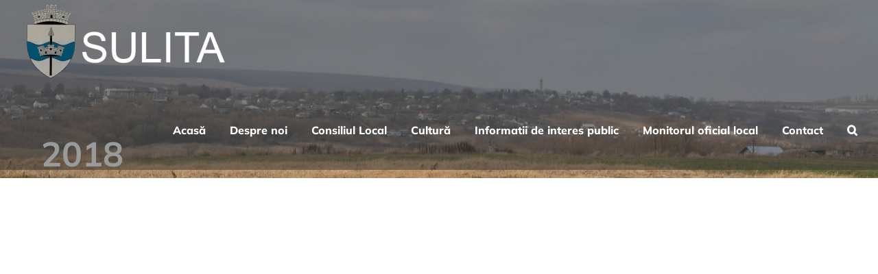

--- FILE ---
content_type: text/html; charset=UTF-8
request_url: https://primariasulita.ro/avize-de-oportunitate/2018-2/
body_size: 22700
content:
<!DOCTYPE html><html class="avada-html-layout-wide avada-html-header-position-top avada-header-color-not-opaque avada-mobile-header-color-not-opaque" lang="ro-RO" prefix="og: http://ogp.me/ns# fb: http://ogp.me/ns/fb#"><head><script data-no-optimize="1">var litespeed_docref=sessionStorage.getItem("litespeed_docref");litespeed_docref&&(Object.defineProperty(document,"referrer",{get:function(){return litespeed_docref}}),sessionStorage.removeItem("litespeed_docref"));</script> <meta http-equiv="X-UA-Compatible" content="IE=edge" /><meta http-equiv="Content-Type" content="text/html; charset=utf-8"/><meta name="viewport" content="width=device-width, initial-scale=1" /><title>2018 &#8211; Primaria Comunei Sulita</title><meta name='robots' content='max-image-preview:large' /><link rel="alternate" type="application/rss+xml" title="Primaria Comunei Sulita &raquo; Flux" href="https://primariasulita.ro/feed/" /><link rel="alternate" type="application/rss+xml" title="Primaria Comunei Sulita &raquo; Flux comentarii" href="https://primariasulita.ro/comments/feed/" /><link rel="alternate" title="oEmbed (JSON)" type="application/json+oembed" href="https://primariasulita.ro/wp-json/oembed/1.0/embed?url=https%3A%2F%2Fprimariasulita.ro%2Favize-de-oportunitate%2F2018-2%2F" /><link rel="alternate" title="oEmbed (XML)" type="text/xml+oembed" href="https://primariasulita.ro/wp-json/oembed/1.0/embed?url=https%3A%2F%2Fprimariasulita.ro%2Favize-de-oportunitate%2F2018-2%2F&#038;format=xml" /><meta property="og:title" content="2018"/><meta property="og:type" content="article"/><meta property="og:url" content="https://primariasulita.ro/avize-de-oportunitate/2018-2/"/><meta property="og:site_name" content="Primaria Comunei Sulita"/><meta property="og:description" content=""/><meta property="og:image" content="https://primariasulita.ro/wp-content/uploads/2021/10/SULITA-1-300x118.png"/><style id='wp-img-auto-sizes-contain-inline-css' type='text/css'>img:is([sizes=auto i],[sizes^="auto," i]){contain-intrinsic-size:3000px 1500px}
/*# sourceURL=wp-img-auto-sizes-contain-inline-css */</style><link data-optimized="2" rel="stylesheet" href="https://primariasulita.ro/wp-content/litespeed/css/2bf0bff5a4929f08b90616b130a27261.css?ver=ccd51" /> <script id="cookie-notice-front-js-before" type="litespeed/javascript">var cnArgs={"ajaxUrl":"https:\/\/primariasulita.ro\/wp-admin\/admin-ajax.php","nonce":"c44e40268e","hideEffect":"fade","position":"bottom","onScroll":!1,"onScrollOffset":100,"onClick":!1,"cookieName":"cookie_notice_accepted","cookieTime":2592000,"cookieTimeRejected":2592000,"globalCookie":!1,"redirection":!1,"cache":!0,"revokeCookies":!1,"revokeCookiesOpt":"automatic"}</script> <script type="litespeed/javascript" data-src="https://primariasulita.ro/wp-includes/js/jquery/jquery.min.js" id="jquery-core-js"></script> <script id="foobox-free-min-js-before" type="litespeed/javascript">var FOOBOX=window.FOOBOX={ready:!0,disableOthers:!1,o:{wordpress:{enabled:!0},countMessage:'image %index of %total',captions:{dataTitle:["captionTitle","title","elementorLightboxTitle"],dataDesc:["captionDesc","description","elementorLightboxDescription"]},rel:'',excludes:'.fbx-link,.nofoobox,.nolightbox,a[href*="pinterest.com/pin/create/button/"]',affiliate:{enabled:!1}},selectors:[".gallery",".wp-block-gallery",".wp-caption",".wp-block-image","a:has(img[class*=wp-image-])",".foobox"],pre:function($){},post:function($){},custom:function($){}}</script> <link rel="https://api.w.org/" href="https://primariasulita.ro/wp-json/" /><link rel="alternate" title="JSON" type="application/json" href="https://primariasulita.ro/wp-json/wp/v2/pages/2377" /><link rel="EditURI" type="application/rsd+xml" title="RSD" href="https://primariasulita.ro/xmlrpc.php?rsd" /><link rel="canonical" href="https://primariasulita.ro/avize-de-oportunitate/2018-2/" /><link rel='shortlink' href='https://primariasulita.ro/?p=2377' /><style type="text/css" id="css-fb-visibility">@media screen and (max-width: 640px){body:not(.fusion-builder-ui-wireframe) .fusion-no-small-visibility{display:none !important;}body:not(.fusion-builder-ui-wireframe) .sm-text-align-center{text-align:center !important;}body:not(.fusion-builder-ui-wireframe) .sm-text-align-left{text-align:left !important;}body:not(.fusion-builder-ui-wireframe) .sm-text-align-right{text-align:right !important;}body:not(.fusion-builder-ui-wireframe) .sm-mx-auto{margin-left:auto !important;margin-right:auto !important;}body:not(.fusion-builder-ui-wireframe) .sm-ml-auto{margin-left:auto !important;}body:not(.fusion-builder-ui-wireframe) .sm-mr-auto{margin-right:auto !important;}body:not(.fusion-builder-ui-wireframe) .fusion-absolute-position-small{position:absolute;top:auto;width:100%;}}@media screen and (min-width: 641px) and (max-width: 1024px){body:not(.fusion-builder-ui-wireframe) .fusion-no-medium-visibility{display:none !important;}body:not(.fusion-builder-ui-wireframe) .md-text-align-center{text-align:center !important;}body:not(.fusion-builder-ui-wireframe) .md-text-align-left{text-align:left !important;}body:not(.fusion-builder-ui-wireframe) .md-text-align-right{text-align:right !important;}body:not(.fusion-builder-ui-wireframe) .md-mx-auto{margin-left:auto !important;margin-right:auto !important;}body:not(.fusion-builder-ui-wireframe) .md-ml-auto{margin-left:auto !important;}body:not(.fusion-builder-ui-wireframe) .md-mr-auto{margin-right:auto !important;}body:not(.fusion-builder-ui-wireframe) .fusion-absolute-position-medium{position:absolute;top:auto;width:100%;}}@media screen and (min-width: 1025px){body:not(.fusion-builder-ui-wireframe) .fusion-no-large-visibility{display:none !important;}body:not(.fusion-builder-ui-wireframe) .lg-text-align-center{text-align:center !important;}body:not(.fusion-builder-ui-wireframe) .lg-text-align-left{text-align:left !important;}body:not(.fusion-builder-ui-wireframe) .lg-text-align-right{text-align:right !important;}body:not(.fusion-builder-ui-wireframe) .lg-mx-auto{margin-left:auto !important;margin-right:auto !important;}body:not(.fusion-builder-ui-wireframe) .lg-ml-auto{margin-left:auto !important;}body:not(.fusion-builder-ui-wireframe) .lg-mr-auto{margin-right:auto !important;}body:not(.fusion-builder-ui-wireframe) .fusion-absolute-position-large{position:absolute;top:auto;width:100%;}}</style><meta name="generator" content="Elementor 3.34.1; features: additional_custom_breakpoints; settings: css_print_method-external, google_font-enabled, font_display-auto"><style>.e-con.e-parent:nth-of-type(n+4):not(.e-lazyloaded):not(.e-no-lazyload),
				.e-con.e-parent:nth-of-type(n+4):not(.e-lazyloaded):not(.e-no-lazyload) * {
					background-image: none !important;
				}
				@media screen and (max-height: 1024px) {
					.e-con.e-parent:nth-of-type(n+3):not(.e-lazyloaded):not(.e-no-lazyload),
					.e-con.e-parent:nth-of-type(n+3):not(.e-lazyloaded):not(.e-no-lazyload) * {
						background-image: none !important;
					}
				}
				@media screen and (max-height: 640px) {
					.e-con.e-parent:nth-of-type(n+2):not(.e-lazyloaded):not(.e-no-lazyload),
					.e-con.e-parent:nth-of-type(n+2):not(.e-lazyloaded):not(.e-no-lazyload) * {
						background-image: none !important;
					}
				}</style><style type="text/css" id="custom-background-css">body.custom-background { background-color: #0367bf; }</style><link rel="icon" href="https://primariasulita.ro/wp-content/uploads/2021/09/Stema-2-66x66.png" sizes="32x32" /><link rel="icon" href="https://primariasulita.ro/wp-content/uploads/2021/09/Stema-2-e1632817182342.png" sizes="192x192" /><link rel="apple-touch-icon" href="https://primariasulita.ro/wp-content/uploads/2021/09/Stema-2-e1632817182342.png" /><meta name="msapplication-TileImage" content="https://primariasulita.ro/wp-content/uploads/2021/09/Stema-2-e1632817182342.png" /><style type="text/css" id="wp-custom-css">.ubermenu-icon:hover  {
    display: none;
}

.fusion-recent-posts .columns .column .fusion-flexslider {
    border-top-left-radius: 20px;
    border-top-right-radius: 20px;
}

.fusion-main-menu>ul>li {
    padding-right: 35px;
}

.fusion-page-title-wrapper {
    align-items: flex-end;
}

@media only screen and (max-width: 800px){
.fusion-body:not(.avada-has-page-title-mobile-height-auto) .fusion-page-title-row {
    align-items: flex-end;
}

	
.page .item_inn .entryfull {
    padding: 0;
}

.page-list > li > ul > li > a { font-weight: bold; }

.page-list > li > a { 
	font-size: x-large;
  font-weight: bold;
	text-decoration: underline
}

.entry>ul>li ul {
    margin: 0 0 50px 20px;
}</style> <script type="litespeed/javascript">var doc=document.documentElement;doc.setAttribute('data-useragent',navigator.userAgent)</script> <meta name="format-detection" content="telephone=no"></head><body class="wp-singular page-template-default page page-id-2377 page-child parent-pageid-1278 custom-background wp-theme-Avada cookies-not-set fusion-image-hovers fusion-pagination-sizing fusion-button_size-large fusion-button_type-flat fusion-button_span-no avada-image-rollover-circle-yes avada-image-rollover-no fusion-has-button-gradient fusion-body ltr fusion-sticky-header no-tablet-sticky-header no-mobile-sticky-header no-mobile-slidingbar no-mobile-totop avada-has-rev-slider-styles fusion-disable-outline fusion-sub-menu-fade mobile-logo-pos-left layout-wide-mode avada-has-boxed-modal-shadow-none layout-scroll-offset-full avada-has-zero-margin-offset-top fusion-top-header menu-text-align-center mobile-menu-design-flyout fusion-show-pagination-text fusion-header-layout-v1 avada-responsive avada-footer-fx-none avada-menu-highlight-style-bar fusion-search-form-classic fusion-main-menu-search-dropdown fusion-avatar-square avada-sticky-shrinkage avada-dropdown-styles avada-blog-layout-medium avada-blog-archive-layout-medium avada-header-shadow-no avada-menu-icon-position-left avada-has-megamenu-shadow avada-has-mainmenu-dropdown-divider avada-has-header-100-width avada-has-pagetitle-bg-full avada-has-main-nav-search-icon avada-has-breadcrumb-mobile-hidden avada-has-pagetitlebar-retina-bg-image avada-has-titlebar-bar_and_content avada-has-footer-widget-bg-image avada-header-border-color-full-transparent avada-has-pagination-padding avada-flyout-menu-direction-fade avada-ec-views-v1 elementor-default elementor-kit-4731" >
<a class="skip-link screen-reader-text" href="#content">Skip to content</a><div id="boxed-wrapper"><div class="fusion-sides-frame"></div><div id="wrapper" class="fusion-wrapper"><div id="home" style="position:relative;top:-1px;"></div><header class="fusion-header-wrapper"><div class="fusion-header-v1 fusion-logo-alignment fusion-logo-left fusion-sticky-menu- fusion-sticky-logo- fusion-mobile-logo-  fusion-mobile-menu-design-flyout fusion-header-has-flyout-menu"><div class="fusion-header-sticky-height"></div><div class="fusion-header"><div class="fusion-row"><div class="fusion-header-has-flyout-menu-content"><div class="fusion-logo" data-margin-top="5px" data-margin-bottom="5px" data-margin-left="0px" data-margin-right="0px">
<a class="fusion-logo-link"  href="https://primariasulita.ro/" >
<img data-lazyloaded="1" src="[data-uri]" data-src="https://primariasulita.ro/wp-content/uploads/2021/10/SULITA-1-300x118.png.webp" data-srcset="https://primariasulita.ro/wp-content/uploads/2021/10/SULITA-1-300x118.png.webp 1x, https://primariasulita.ro/wp-content/uploads/2021/10/SULITA-300x118.png.webp 2x" width="300" height="118" style="max-height:118px;height:auto;" alt="Primaria Comunei Sulita Logo" data-retina_logo_url="https://primariasulita.ro/wp-content/uploads/2021/10/SULITA-300x118.png.webp" class="fusion-standard-logo" />
</a></div><nav class="fusion-main-menu" aria-label="Main Menu"><ul id="menu-top" class="fusion-menu"><li  id="menu-item-5896"  class="menu-item menu-item-type-custom menu-item-object-custom menu-item-5896"  data-item-id="5896"><a  href="/" class="fusion-bar-highlight"><span class="menu-text">Acasă</span></a></li><li  id="menu-item-6009"  class="menu-item menu-item-type-post_type menu-item-object-page menu-item-has-children menu-item-6009 fusion-megamenu-menu "  data-item-id="6009"><a  href="https://primariasulita.ro/despre-noi/" class="fusion-bar-highlight"><span class="menu-text">Despre noi</span></a><div class="fusion-megamenu-wrapper fusion-columns-4 columns-per-row-4 columns-4 col-span-12 fusion-megamenu-fullwidth"><div class="row"><div class="fusion-megamenu-holder" style="width:1100px;" data-width="1100px"><ul class="fusion-megamenu"><li  id="menu-item-5999"  class="menu-item menu-item-type-custom menu-item-object-custom menu-item-5999 fusion-megamenu-submenu fusion-megamenu-submenu-notitle fusion-megamenu-columns-4 col-lg-3 col-md-3 col-sm-3" ><div class="fusion-megamenu-widgets-container second-level-widget"><div id="media_image-12" class="widget widget_media_image" style="border-style: solid;border-color:transparent;border-width:0px;"><div class="heading"><h4 class="widget-title">Legislatie</h4></div><a href="/despre-noi/legislatie/"><img data-lazyloaded="1" src="[data-uri]" width="206" height="137" data-src="https://primariasulita.ro/wp-content/uploads/LEGISLATIEb.jpg.webp" class="image wp-image-6004  attachment-full size-full" alt="" style="max-width: 100%; height: auto;" decoding="async" data-srcset="https://primariasulita.ro/wp-content/uploads/LEGISLATIEb-200x133.jpg.webp 200w, https://primariasulita.ro/wp-content/uploads/LEGISLATIEb.jpg.webp 206w" data-sizes="(max-width: 206px) 100vw, 206px" /></a></div><div id="media_image-13" class="widget widget_media_image" style="border-style: solid;border-color:transparent;border-width:0px;"><div class="heading"><h4 class="widget-title">Conducerea</h4></div><a href="/despre-noi/conducerea/"><img data-lazyloaded="1" src="[data-uri]" fetchpriority="high" width="300" height="200" data-src="https://primariasulita.ro/wp-content/uploads/2021/11/SOR_2152-300x200.jpg.webp" class="image wp-image-7291  attachment-medium size-medium" alt="" style="max-width: 100%; height: auto;" decoding="async" data-srcset="https://primariasulita.ro/wp-content/uploads/2021/11/SOR_2152-200x133.jpg.webp 200w, https://primariasulita.ro/wp-content/uploads/2021/11/SOR_2152-300x200.jpg.webp 300w, https://primariasulita.ro/wp-content/uploads/2021/11/SOR_2152-400x267.jpg.webp 400w, https://primariasulita.ro/wp-content/uploads/2021/11/SOR_2152-600x400.jpg.webp 600w, https://primariasulita.ro/wp-content/uploads/2021/11/SOR_2152-800x533.jpg.webp 800w, https://primariasulita.ro/wp-content/uploads/2021/11/SOR_2152-1024x683.jpg.webp 1024w, https://primariasulita.ro/wp-content/uploads/2021/11/SOR_2152-1200x800.jpg.webp 1200w, https://primariasulita.ro/wp-content/uploads/2021/11/SOR_2152-1536x1024.jpg.webp 1536w" data-sizes="(max-width: 300px) 100vw, 300px" /></a></div></div></li><li  id="menu-item-6000"  class="menu-item menu-item-type-custom menu-item-object-custom menu-item-6000 fusion-megamenu-submenu fusion-megamenu-submenu-notitle fusion-megamenu-columns-4 col-lg-3 col-md-3 col-sm-3" ><div class="fusion-megamenu-widgets-container second-level-widget"><div id="media_image-14" class="widget widget_media_image" style="border-style: solid;border-color:transparent;border-width:0px;"><div class="heading"><h4 class="widget-title">Compartimente</h4></div><a href="/despre-noi/compartimente/"><img data-lazyloaded="1" src="[data-uri]" loading="lazy" width="2560" height="1707" data-src="https://primariasulita.ro/wp-content/uploads/2021/11/SOR_2151-scaled.jpg.webp" class="image wp-image-7288  attachment-full size-full" alt="" style="max-width: 100%; height: auto;" decoding="async" data-srcset="https://primariasulita.ro/wp-content/uploads/2021/11/SOR_2151-200x133.jpg.webp 200w, https://primariasulita.ro/wp-content/uploads/2021/11/SOR_2151-300x200.jpg.webp 300w, https://primariasulita.ro/wp-content/uploads/2021/11/SOR_2151-400x267.jpg.webp 400w, https://primariasulita.ro/wp-content/uploads/2021/11/SOR_2151-600x400.jpg.webp 600w, https://primariasulita.ro/wp-content/uploads/2021/11/SOR_2151-800x533.jpg.webp 800w, https://primariasulita.ro/wp-content/uploads/2021/11/SOR_2151-1024x683.jpg.webp 1024w, https://primariasulita.ro/wp-content/uploads/2021/11/SOR_2151-1200x800.jpg.webp 1200w, https://primariasulita.ro/wp-content/uploads/2021/11/SOR_2151-1536x1024.jpg.webp 1536w, https://primariasulita.ro/wp-content/uploads/2021/11/SOR_2151-scaled.jpg.webp 2560w" data-sizes="(max-width: 2560px) 100vw, 2560px" /></a></div><div id="media_image-15" class="widget widget_media_image" style="border-style: solid;border-color:transparent;border-width:0px;"><div class="heading"><h4 class="widget-title">Organizare</h4></div><a href="/despre-noi/organizare/"><img data-lazyloaded="1" src="[data-uri]" loading="lazy" width="206" height="137" data-src="https://primariasulita.ro/wp-content/uploads/organizare-b.png.webp" class="image wp-image-6006  attachment-full size-full" alt="" style="max-width: 100%; height: auto;" decoding="async" data-srcset="https://primariasulita.ro/wp-content/uploads/organizare-b-200x133.png.webp 200w, https://primariasulita.ro/wp-content/uploads/organizare-b.png.webp 206w" data-sizes="(max-width: 206px) 100vw, 206px" /></a></div></div></li><li  id="menu-item-6001"  class="menu-item menu-item-type-custom menu-item-object-custom menu-item-6001 fusion-megamenu-submenu fusion-megamenu-submenu-notitle fusion-megamenu-columns-4 col-lg-3 col-md-3 col-sm-3" ><div class="fusion-megamenu-widgets-container second-level-widget"><div id="media_image-16" class="widget widget_media_image" style="border-style: solid;border-color:transparent;border-width:0px;"><div class="heading"><h4 class="widget-title">Programe si strategii</h4></div><a href="/despre-noi/programe-si-strategii/"><img data-lazyloaded="1" src="[data-uri]" loading="lazy" width="206" height="137" data-src="https://primariasulita.ro/wp-content/uploads/strategii-b.gif" class="image wp-image-6007  attachment-full size-full" alt="" style="max-width: 100%; height: auto;" decoding="async" /></a></div><div id="media_image-17" class="widget widget_media_image" style="border-style: solid;border-color:transparent;border-width:0px;"><div class="heading"><h4 class="widget-title">Rapoarte si studii</h4></div><a href="/despre-noi/rapoarte-si-studii/"><img data-lazyloaded="1" src="[data-uri]" loading="lazy" width="206" height="137" data-src="https://primariasulita.ro/wp-content/uploads/rapoarte-b.jpg.webp" class="image wp-image-6008  attachment-full size-full" alt="" style="max-width: 100%; height: auto;" decoding="async" data-srcset="https://primariasulita.ro/wp-content/uploads/rapoarte-b-200x133.jpg.webp 200w, https://primariasulita.ro/wp-content/uploads/rapoarte-b.jpg.webp 206w" data-sizes="(max-width: 206px) 100vw, 206px" /></a></div></div></li><li  id="menu-item-6002"  class="menu-item menu-item-type-custom menu-item-object-custom menu-item-6002 fusion-megamenu-submenu fusion-megamenu-submenu-notitle fusion-megamenu-columns-4 col-lg-3 col-md-3 col-sm-3"  style="background-image: url(http://primariasulita.ro/wp-content/uploads/2021/11/SOR_2094-scaled-e1636106577406.jpg.webp);"></li></ul></div><div style="clear:both;"></div></div></div></li><li  id="menu-item-5834"  class="menu-item menu-item-type-post_type menu-item-object-page menu-item-has-children menu-item-5834 fusion-megamenu-menu "  data-item-id="5834"><a  href="https://primariasulita.ro/consiliul-local/" class="fusion-bar-highlight"><span class="menu-text">Consiliul Local</span></a><div class="fusion-megamenu-wrapper fusion-columns-3 columns-per-row-3 columns-3 col-span-12 fusion-megamenu-fullwidth"><div class="row"><div class="fusion-megamenu-holder" style="width:1100px;" data-width="1100px"><ul class="fusion-megamenu"><li  id="menu-item-5960"  class="menu-item menu-item-type-custom menu-item-object-custom menu-item-has-children menu-item-5960 fusion-megamenu-submenu fusion-megamenu-columns-3 col-lg-4 col-md-4 col-sm-4" ><div class='fusion-megamenu-title'><span><span class="fusion-megamenu-icon"><i class="glyphicon fa-address-book fas" aria-hidden="true"></i></span>Consiliul local<span class="fusion-menu-highlight-label" style="color:#e91e63;">*</span></span></div><ul class="sub-menu"><li  id="menu-item-5836"  class="menu-item menu-item-type-post_type menu-item-object-page menu-item-5836" ><a  href="https://primariasulita.ro/consiliul-local/hotarari/" class="fusion-bar-highlight fusion-has-highlight-label"><span><span class="fusion-megamenu-bullet"></span>Hotărâri<span class="fusion-menu-highlight-label" style="color:#e91e63;">*</span></span></a></li><li  id="menu-item-5876"  class="menu-item menu-item-type-post_type menu-item-object-page menu-item-5876" ><a  href="https://primariasulita.ro/consiliul-local/convocator-sedinte-comisii-de-specialitate/" class="fusion-bar-highlight"><span><span class="fusion-megamenu-bullet"></span>Convocator sedinte Comisii de specialitate</span></a></li><li  id="menu-item-5875"  class="menu-item menu-item-type-post_type menu-item-object-page menu-item-5875" ><a  href="https://primariasulita.ro/consiliul-local/convocator-ale-sedintelor-consiliului-local/" class="fusion-bar-highlight"><span><span class="fusion-megamenu-bullet"></span>CONVOCATOR ALE SEDINTELOR CONSILIULUI LOCAL</span></a></li><li  id="menu-item-5874"  class="menu-item menu-item-type-post_type menu-item-object-page menu-item-5874" ><a  href="https://primariasulita.ro/consiliul-local/dosar-sedinte-proiecte-de-hotarari-ale-consiliului-local/" class="fusion-bar-highlight"><span><span class="fusion-megamenu-bullet"></span>DOSAR SEDINTE – PROIECTE DE HOTARARI ALE CONSILIULUI LOCAL</span></a></li><li  id="menu-item-5873"  class="menu-item menu-item-type-post_type menu-item-object-page menu-item-5873" ><a  href="https://primariasulita.ro/consiliul-local/proces-verbal-sedinte-consiliul-local/" class="fusion-bar-highlight"><span><span class="fusion-megamenu-bullet"></span>Proces Verbal sedinte Consiliul Local</span></a></li><li  id="menu-item-5880"  class="menu-item menu-item-type-post_type menu-item-object-page menu-item-5880" ><a  href="https://primariasulita.ro/consiliul-local/inregistrari-video-sedinte-consiliul-local/" class="fusion-bar-highlight"><span><span class="fusion-megamenu-bullet"></span>Inregistrari video sedinte Consiliul Local</span></a></li><li  id="menu-item-5899"  class="menu-item menu-item-type-post_type menu-item-object-page menu-item-5899" ><a  href="https://primariasulita.ro/consiliul-local/minuta-sedintelor-consiliului-local/" class="fusion-bar-highlight"><span><span class="fusion-megamenu-bullet"></span>Minuta sedintelor Consiliului Local</span></a></li><li  id="menu-item-5912"  class="menu-item menu-item-type-post_type menu-item-object-page menu-item-5912" ><a  href="https://primariasulita.ro/consiliul-local/proiecte-de-hotarari-supuse-dezbaterii-publice/" class="fusion-bar-highlight"><span><span class="fusion-megamenu-bullet"></span>PROIECTE DE HOTARARI SUPUSE DEZBATERII PUBLICE</span></a></li><li  id="menu-item-5955"  class="menu-item menu-item-type-post_type menu-item-object-page menu-item-5955" ><a  href="https://primariasulita.ro/consiliul-local/declaratii-de-avere-si-interese/" class="fusion-bar-highlight"><span><span class="fusion-megamenu-bullet"></span>Declaratii de avere si interese</span></a></li></ul></li><li  id="menu-item-5961"  class="menu-item menu-item-type-custom menu-item-object-custom menu-item-5961 fusion-megamenu-submenu fusion-megamenu-submenu-notitle fusion-megamenu-columns-3 col-lg-4 col-md-4 col-sm-4" ><div class="fusion-megamenu-widgets-container second-level-widget"><div id="media_image-4" class="widget widget_media_image" style="border-style: solid;border-color:transparent;border-width:0px;"><a href="https://primariasulita.ro/consiliul-local/componenta-consiliu-local/"><img data-lazyloaded="1" src="[data-uri]" loading="lazy" width="300" height="225" data-src="https://primariasulita.ro/wp-content/uploads/2021/11/WhatsApp-Image-2021-11-09-at-15.50.08-300x225.jpeg.webp" class="image wp-image-7631  attachment-medium size-medium" alt="" style="max-width: 100%; height: auto;" decoding="async" data-srcset="https://primariasulita.ro/wp-content/uploads/2021/11/WhatsApp-Image-2021-11-09-at-15.50.08-200x150.jpeg.webp 200w, https://primariasulita.ro/wp-content/uploads/2021/11/WhatsApp-Image-2021-11-09-at-15.50.08-300x225.jpeg.webp 300w, https://primariasulita.ro/wp-content/uploads/2021/11/WhatsApp-Image-2021-11-09-at-15.50.08-400x300.jpeg.webp 400w, https://primariasulita.ro/wp-content/uploads/2021/11/WhatsApp-Image-2021-11-09-at-15.50.08-600x450.jpeg.webp 600w, https://primariasulita.ro/wp-content/uploads/2021/11/WhatsApp-Image-2021-11-09-at-15.50.08-800x600.jpeg.webp 800w, https://primariasulita.ro/wp-content/uploads/2021/11/WhatsApp-Image-2021-11-09-at-15.50.08-1024x768.jpeg.webp 1024w, https://primariasulita.ro/wp-content/uploads/2021/11/WhatsApp-Image-2021-11-09-at-15.50.08-1200x900.jpeg.webp 1200w, https://primariasulita.ro/wp-content/uploads/2021/11/WhatsApp-Image-2021-11-09-at-15.50.08-1536x1152.jpeg.webp 1536w" data-sizes="(max-width: 300px) 100vw, 300px" /></a></div><div id="text-9" class="widget widget_text" style="border-style: solid;border-color:transparent;border-width:0px;"><div class="textwidget"><p><center>Componența consiliului local</center></p></div></div><div id="media_image-5" class="widget widget_media_image" style="border-style: solid;border-color:transparent;border-width:0px;"><a href="/consiliul-local/rapoarte-de-activitate/"><img data-lazyloaded="1" src="[data-uri]" loading="lazy" width="2560" height="1707" data-src="https://primariasulita.ro/wp-content/uploads/2021/11/SOR_2114-scaled.jpg.webp" class="image wp-image-7287  attachment-full size-full" alt="" style="max-width: 100%; height: auto;" decoding="async" data-srcset="https://primariasulita.ro/wp-content/uploads/2021/11/SOR_2114-200x133.jpg.webp 200w, https://primariasulita.ro/wp-content/uploads/2021/11/SOR_2114-300x200.jpg.webp 300w, https://primariasulita.ro/wp-content/uploads/2021/11/SOR_2114-400x267.jpg.webp 400w, https://primariasulita.ro/wp-content/uploads/2021/11/SOR_2114-600x400.jpg.webp 600w, https://primariasulita.ro/wp-content/uploads/2021/11/SOR_2114-800x533.jpg.webp 800w, https://primariasulita.ro/wp-content/uploads/2021/11/SOR_2114-1024x683.jpg.webp 1024w, https://primariasulita.ro/wp-content/uploads/2021/11/SOR_2114-1200x800.jpg.webp 1200w, https://primariasulita.ro/wp-content/uploads/2021/11/SOR_2114-1536x1024.jpg.webp 1536w, https://primariasulita.ro/wp-content/uploads/2021/11/SOR_2114-scaled.jpg.webp 2560w" data-sizes="(max-width: 2560px) 100vw, 2560px" /></a></div><div id="text-10" class="widget widget_text" style="border-style: solid;border-color:transparent;border-width:0px;"><div class="textwidget"><p><center>Rapoarte de activitate</center></p></div></div></div></li><li  id="menu-item-5962"  class="menu-item menu-item-type-custom menu-item-object-custom menu-item-5962 fusion-megamenu-submenu fusion-megamenu-submenu-notitle fusion-megamenu-columns-3 col-lg-4 col-md-4 col-sm-4"  style="background-image: url(http://primariasulita.ro/wp-content/uploads/2021/11/juramant_primar.jpeg.webp);"></li></ul></div><div style="clear:both;"></div></div></div></li><li  id="menu-item-5837"  class="menu-item menu-item-type-post_type menu-item-object-page menu-item-has-children menu-item-5837 fusion-megamenu-menu "  data-item-id="5837"><a  href="https://primariasulita.ro/cultura/" class="fusion-bar-highlight"><span class="menu-text">Cultură</span></a><div class="fusion-megamenu-wrapper fusion-columns-4 columns-per-row-4 columns-4 col-span-12 fusion-megamenu-fullwidth"><div class="row"><div class="fusion-megamenu-holder" style="width:1100px;" data-width="1100px"><ul class="fusion-megamenu"><li  id="menu-item-5966"  class="menu-item menu-item-type-custom menu-item-object-custom menu-item-5966 fusion-megamenu-submenu fusion-megamenu-submenu-notitle fusion-megamenu-columns-4 col-lg-3 col-md-3 col-sm-3" ><div class="fusion-megamenu-widgets-container second-level-widget"><div id="media_image-6" class="widget widget_media_image" style="border-style: solid;border-color:transparent;border-width:0px;"><div class="heading"><h4 class="widget-title">Agenda culturala</h4></div><a href="/cultura/agenda-culturala/"><img data-lazyloaded="1" src="[data-uri]" loading="lazy" width="600" height="400" data-src="https://primariasulita.ro/wp-content/uploads/2021/11/scoala-gimnaziala-nr-1-sulita-foto-e1636380329681-600x400.jpg.webp" class="image wp-image-7324  attachment-fusion-600 size-fusion-600" alt="" style="max-width: 100%; height: auto;" title="Agenda culturala" decoding="async" data-srcset="https://primariasulita.ro/wp-content/uploads/2021/11/scoala-gimnaziala-nr-1-sulita-foto-e1636380329681-200x133.jpg.webp 200w, https://primariasulita.ro/wp-content/uploads/2021/11/scoala-gimnaziala-nr-1-sulita-foto-e1636380329681-300x200.jpg.webp 300w, https://primariasulita.ro/wp-content/uploads/2021/11/scoala-gimnaziala-nr-1-sulita-foto-e1636380329681-400x267.jpg.webp 400w, https://primariasulita.ro/wp-content/uploads/2021/11/scoala-gimnaziala-nr-1-sulita-foto-e1636380329681-600x400.jpg.webp 600w, https://primariasulita.ro/wp-content/uploads/2021/11/scoala-gimnaziala-nr-1-sulita-foto-e1636380329681.jpg.webp 800w" data-sizes="(max-width: 600px) 100vw, 600px" /></a></div><div id="media_image-7" class="widget widget_media_image" style="border-style: solid;border-color:transparent;border-width:0px;"><div class="heading"><h4 class="widget-title">Agenda sportiva</h4></div><a href="/cultura/agenda-sportiva/"><img data-lazyloaded="1" src="[data-uri]" loading="lazy" width="600" height="375" data-src="https://primariasulita.ro/wp-content/uploads/2021/11/sport.jpg" class="image wp-image-7334  attachment-full size-full" alt="" style="max-width: 100%; height: auto;" decoding="async" data-srcset="https://primariasulita.ro/wp-content/uploads/2021/11/sport-200x125.jpg 200w, https://primariasulita.ro/wp-content/uploads/2021/11/sport-300x188.jpg 300w, https://primariasulita.ro/wp-content/uploads/2021/11/sport-400x250.jpg 400w, https://primariasulita.ro/wp-content/uploads/2021/11/sport.jpg 600w" data-sizes="(max-width: 600px) 100vw, 600px" /></a></div></div></li><li  id="menu-item-5967"  class="menu-item menu-item-type-custom menu-item-object-custom menu-item-5967 fusion-megamenu-submenu fusion-megamenu-submenu-notitle fusion-megamenu-columns-4 col-lg-3 col-md-3 col-sm-3" ><div class="fusion-megamenu-widgets-container second-level-widget"><div id="media_image-8" class="widget widget_media_image" style="border-style: solid;border-color:transparent;border-width:0px;"><div class="heading"><h4 class="widget-title">Educatie</h4></div><a href="/cultura/educatie/"><img data-lazyloaded="1" src="[data-uri]" loading="lazy" width="600" height="400" data-src="https://primariasulita.ro/wp-content/uploads/2021/11/SOR_2087-600x400.jpg" class="image wp-image-7289  attachment-fusion-600 size-fusion-600" alt="" style="max-width: 100%; height: auto;" title="Educatie" decoding="async" data-srcset="https://primariasulita.ro/wp-content/uploads/2021/11/SOR_2087-200x133.jpg 200w, https://primariasulita.ro/wp-content/uploads/2021/11/SOR_2087-300x200.jpg 300w, https://primariasulita.ro/wp-content/uploads/2021/11/SOR_2087-400x267.jpg 400w, https://primariasulita.ro/wp-content/uploads/2021/11/SOR_2087-scaled-e1636376515847.jpg 600w, https://primariasulita.ro/wp-content/uploads/2021/11/SOR_2087-800x533.jpg 800w, https://primariasulita.ro/wp-content/uploads/2021/11/SOR_2087-1024x683.jpg 1024w, https://primariasulita.ro/wp-content/uploads/2021/11/SOR_2087-1200x800.jpg.webp 1200w, https://primariasulita.ro/wp-content/uploads/2021/11/SOR_2087-1536x1024.jpg.webp 1536w" data-sizes="(max-width: 600px) 100vw, 600px" /></a></div><div id="media_image-9" class="widget widget_media_image" style="border-style: solid;border-color:transparent;border-width:0px;"><div class="heading"><h4 class="widget-title">Turism</h4></div><a href="/cultura/turism/"><img data-lazyloaded="1" src="[data-uri]" loading="lazy" width="600" height="375" data-src="https://primariasulita.ro/wp-content/uploads/2021/11/iaz-sulita-e1636395957983.jpg.webp" class="image wp-image-7328  attachment-full size-full" alt="" style="max-width: 100%; height: auto;" title="Turism" decoding="async" /></a></div></div></li><li  id="menu-item-5968"  class="menu-item menu-item-type-custom menu-item-object-custom menu-item-5968 fusion-megamenu-submenu fusion-megamenu-submenu-notitle fusion-megamenu-columns-4 col-lg-3 col-md-3 col-sm-3" ><div class="fusion-megamenu-widgets-container second-level-widget"><div id="media_image-10" class="widget widget_media_image" style="border-style: solid;border-color:transparent;border-width:0px;"><div class="heading"><h4 class="widget-title">Scurt istoric</h4></div><a href="/cultura/scurt-istoric/"><img data-lazyloaded="1" src="[data-uri]" loading="lazy" width="521" height="347" data-src="https://primariasulita.ro/wp-content/uploads/2021/11/002-e1636396830487.jpg" class="image wp-image-7329  attachment-597x347 size-597x347" alt="" style="max-width: 100%; height: auto;" title="Scurt istoric" decoding="async" /></a></div><div id="media_image-11" class="widget widget_media_image" style="border-style: solid;border-color:transparent;border-width:0px;"><div class="heading"><h4 class="widget-title">Multimedia</h4></div><a href="/cultura/multimedia/"><img data-lazyloaded="1" src="[data-uri]" loading="lazy" width="600" height="375" data-src="https://primariasulita.ro/wp-content/uploads/2021/11/multimedia.jpg.webp" class="image wp-image-7335  attachment-full size-full" alt="" style="max-width: 100%; height: auto;" title="Multimedia" decoding="async" data-srcset="https://primariasulita.ro/wp-content/uploads/2021/11/multimedia-200x125.jpg 200w, https://primariasulita.ro/wp-content/uploads/2021/11/multimedia-300x188.jpg.webp 300w, https://primariasulita.ro/wp-content/uploads/2021/11/multimedia-400x250.jpg.webp 400w, https://primariasulita.ro/wp-content/uploads/2021/11/multimedia.jpg.webp 600w" data-sizes="(max-width: 600px) 100vw, 600px" /></a></div></div></li><li  id="menu-item-5969"  class="menu-item menu-item-type-custom menu-item-object-custom menu-item-5969 fusion-megamenu-submenu fusion-megamenu-submenu-notitle fusion-megamenu-columns-4 col-lg-3 col-md-3 col-sm-3"  style="background-image: url(http://primariasulita.ro/wp-content/uploads/2021/11/SOR_2090-scaled-e1636105500941.jpg.webp);"></li></ul></div><div style="clear:both;"></div></div></div></li><li  id="menu-item-5863"  class="menu-item menu-item-type-post_type menu-item-object-page menu-item-has-children menu-item-5863 fusion-megamenu-menu "  data-item-id="5863"><a  href="https://primariasulita.ro/informatii-de-interes-public/" class="fusion-bar-highlight"><span class="menu-text">Informatii de interes public</span></a><div class="fusion-megamenu-wrapper fusion-columns-4 columns-per-row-4 columns-4 col-span-12 fusion-megamenu-fullwidth"><div class="row"><div class="fusion-megamenu-holder" style="width:1100px;" data-width="1100px"><ul class="fusion-megamenu"><li  id="menu-item-6014"  class="menu-item menu-item-type-custom menu-item-object-custom menu-item-6014 fusion-megamenu-submenu fusion-megamenu-submenu-notitle fusion-megamenu-columns-4 col-lg-3 col-md-3 col-sm-3" ><div class="fusion-megamenu-widgets-container second-level-widget"><div id="media_image-18" class="widget widget_media_image" style="border-style: solid;border-color:transparent;border-width:0px;"><div class="heading"><h4 class="widget-title">Anunturi generale</h4></div><a href="/informatii-de-interes-public/anunturi-generale/"><img data-lazyloaded="1" src="[data-uri]" loading="lazy" width="300" height="200" data-src="https://primariasulita.ro/wp-content/uploads/2021/11/SOR_2027-300x200.jpg" class="image wp-image-7290  attachment-medium size-medium" alt="" style="max-width: 100%; height: auto;" decoding="async" data-srcset="https://primariasulita.ro/wp-content/uploads/2021/11/SOR_2027-200x133.jpg 200w, https://primariasulita.ro/wp-content/uploads/2021/11/SOR_2027-300x200.jpg 300w, https://primariasulita.ro/wp-content/uploads/2021/11/SOR_2027-400x267.jpg 400w, https://primariasulita.ro/wp-content/uploads/2021/11/SOR_2027-600x400.jpg 600w, https://primariasulita.ro/wp-content/uploads/2021/11/SOR_2027-800x533.jpg 800w, https://primariasulita.ro/wp-content/uploads/2021/11/SOR_2027-1024x683.jpg 1024w, https://primariasulita.ro/wp-content/uploads/2021/11/SOR_2027-1200x800.jpg 1200w, https://primariasulita.ro/wp-content/uploads/2021/11/SOR_2027-1536x1024.jpg 1536w" data-sizes="(max-width: 300px) 100vw, 300px" /></a></div><div id="media_image-20" class="widget widget_media_image" style="border-style: solid;border-color:transparent;border-width:0px;"><div class="heading"><h4 class="widget-title">Declaratii Avere iInterese</h4></div><a href="/informatii-de-interes-public/declaratii-de-avere/"><img data-lazyloaded="1" src="[data-uri]" loading="lazy" width="300" height="84" data-src="https://primariasulita.ro/wp-content/uploads/Declaratii-b.jpg.webp" class="image wp-image-6017  attachment-full size-full" alt="" style="max-width: 100%; height: auto;" title="Declaratii Avere iInterese" decoding="async" data-srcset="https://primariasulita.ro/wp-content/uploads/Declaratii-b-200x56.jpg.webp 200w, https://primariasulita.ro/wp-content/uploads/Declaratii-b.jpg.webp 300w" data-sizes="(max-width: 300px) 100vw, 300px" /></a></div></div></li><li  id="menu-item-6013"  class="menu-item menu-item-type-custom menu-item-object-custom menu-item-has-children menu-item-6013 fusion-megamenu-submenu fusion-megamenu-columns-4 col-lg-3 col-md-3 col-sm-3" ><div class='fusion-megamenu-title'><span>INFO</span></div><ul class="sub-menu"><li  id="menu-item-5928"  class="menu-item menu-item-type-post_type menu-item-object-page menu-item-5928" ><a  href="https://primariasulita.ro/informatii-de-interes-public/solicitare-informatii-legislatie/" class="fusion-bar-highlight"><span><span class="fusion-megamenu-bullet"></span>Solicitare informatii. Legislatie</span></a></li><li  id="menu-item-5934"  class="menu-item menu-item-type-post_type menu-item-object-page menu-item-5934" ><a  href="https://primariasulita.ro/informatii-de-interes-public/buletin-informativ-legea-544-2001/" class="fusion-bar-highlight"><span><span class="fusion-megamenu-bullet"></span>Buletin informativ (Legea 544/2001)</span></a></li><li  id="menu-item-5939"  class="menu-item menu-item-type-post_type menu-item-object-page menu-item-5939" ><a  href="https://primariasulita.ro/informatii-de-interes-public/buget-din-toate-sursele-de-venituri/" class="fusion-bar-highlight"><span><span class="fusion-megamenu-bullet"></span>Buget din toate sursele de venituri</span></a></li><li  id="menu-item-5943"  class="menu-item menu-item-type-post_type menu-item-object-page menu-item-5943" ><a  href="https://primariasulita.ro/informatii-de-interes-public/achizitii-publice/" class="fusion-bar-highlight"><span><span class="fusion-megamenu-bullet"></span>Achizitii publice</span></a></li><li  id="menu-item-5944"  class="menu-item menu-item-type-post_type menu-item-object-page menu-item-5944" ><a  href="https://primariasulita.ro/informatii-de-interes-public/formulare-tip/" class="fusion-bar-highlight"><span><span class="fusion-megamenu-bullet"></span>Formulare tip</span></a></li><li  id="menu-item-5890"  class="menu-item menu-item-type-post_type menu-item-object-page menu-item-5890" ><a  href="https://primariasulita.ro/informatii-de-interes-public/cereri-lemne-de-foc/" class="fusion-bar-highlight"><span><span class="fusion-megamenu-bullet"></span>Cereri lemne de foc</span></a></li><li  id="menu-item-5897"  class="menu-item menu-item-type-post_type menu-item-object-page menu-item-5897" ><a  href="https://primariasulita.ro/informatii-de-interes-public/comunicare-acte-administrative-fiscal-emise/" class="fusion-bar-highlight"><span><span class="fusion-megamenu-bullet"></span>Comunicare acte administrative fiscal emise</span></a></li><li  id="menu-item-5911"  class="menu-item menu-item-type-post_type menu-item-object-page menu-item-5911" ><a  href="https://primariasulita.ro/informatii-de-interes-public/asociatii-de-propietari/" class="fusion-bar-highlight"><span><span class="fusion-megamenu-bullet"></span>Asociatii de proprietari</span></a></li><li  id="menu-item-5909"  class="menu-item menu-item-type-post_type menu-item-object-page menu-item-5909" ><a  href="https://primariasulita.ro/despre-noi/management-anti-mita/" class="fusion-bar-highlight"><span><span class="fusion-megamenu-bullet"></span>Management Anti-Mita</span></a></li><li  id="menu-item-7845"  class="menu-item menu-item-type-post_type menu-item-object-page menu-item-7845" ><a  href="https://primariasulita.ro/informatii-de-interes-public/raport-de-evaluare-a-implementarii-legii-nr-52-2003/" class="fusion-bar-highlight"><span><span class="fusion-megamenu-bullet"></span>Transparența decizională</span></a></li><li  id="menu-item-7894"  class="menu-item menu-item-type-post_type menu-item-object-page menu-item-7894" ><a  href="https://primariasulita.ro/informatii-de-interes-public/rapoarte-anuale-ale-incidentelor-de-integritate/" class="fusion-bar-highlight"><span><span class="fusion-megamenu-bullet"></span>Rapoarte anuale ale incidentelor de integritate</span></a></li></ul></li><li  id="menu-item-6015"  class="menu-item menu-item-type-custom menu-item-object-custom menu-item-6015 fusion-megamenu-submenu fusion-megamenu-submenu-notitle fusion-megamenu-columns-4 col-lg-3 col-md-3 col-sm-3"  style="background-image: url(http://primariasulita.ro/wp-content/uploads/2021/11/SOR_2054-scaled-e1636106175131.jpg.webp);"></li><li  id="menu-item-8034"  class="menu-item menu-item-type-post_type menu-item-object-page menu-item-8034 fusion-megamenu-submenu fusion-megamenu-columns-4 col-lg-3 col-md-3 col-sm-3" ><div class='fusion-megamenu-title'><a href="https://primariasulita.ro/protectia-mediului-colectare-dee/">Protecția mediului &#8211; colectare DEE</a></div></li></ul></div><div style="clear:both;"></div></div></div></li><li  id="menu-item-5916"  class="menu-item menu-item-type-post_type menu-item-object-page menu-item-5916"  data-item-id="5916"><a  href="https://primariasulita.ro/monitorul-oficial-local/" class="fusion-bar-highlight"><span class="menu-text">Monitorul oficial local</span></a></li><li  id="menu-item-6155"  class="menu-item menu-item-type-post_type menu-item-object-page menu-item-6155"  data-item-id="6155"><a  href="https://primariasulita.ro/contact/" class="fusion-bar-highlight"><span class="menu-text">Contact</span></a></li><li class="fusion-custom-menu-item fusion-main-menu-search"><a class="fusion-main-menu-icon fusion-bar-highlight" href="#" aria-label="Cauta" data-title="Cauta" title="Cauta" role="button" aria-expanded="false"></a><div class="fusion-custom-menu-item-contents"><form role="search" class="searchform fusion-search-form  fusion-search-form-classic" method="get" action="https://primariasulita.ro/"><div class="fusion-search-form-content"><div class="fusion-search-field search-field">
<label><span class="screen-reader-text">Cautare...</span>
<input type="search" value="" name="s" class="s" placeholder="Cautare..." required aria-required="true" aria-label="Cautare..."/>
</label></div><div class="fusion-search-button search-button">
<input type="submit" class="fusion-search-submit searchsubmit" aria-label="Cauta" value="&#xf002;" /></div></div></form></div></li></ul></nav><div class="fusion-flyout-menu-icons fusion-flyout-mobile-menu-icons">
<a class="fusion-flyout-menu-toggle" aria-hidden="true" aria-label="Toggle Menu" href="#"><div class="fusion-toggle-icon-line"></div><div class="fusion-toggle-icon-line"></div><div class="fusion-toggle-icon-line"></div>
</a></div><div class="fusion-flyout-menu-bg"></div><nav class="fusion-mobile-nav-holder fusion-flyout-menu fusion-flyout-mobile-menu" aria-label="Main Menu Mobile"></nav></div></div></div></div><div class="fusion-clearfix"></div></header><div id="sliders-container"></div><div class="avada-page-titlebar-wrapper" role="banner"><div class="fusion-page-title-bar fusion-page-title-bar-breadcrumbs fusion-page-title-bar-left"><div class="fusion-page-title-row"><div class="fusion-page-title-wrapper"><div class="fusion-page-title-captions"><h1 class="entry-title">2018</h1></div></div></div></div></div><main id="main" class="clearfix "><div class="fusion-row" style=""><section id="content" style="width: 100%;"><div id="post-2377" class="post-2377 page type-page status-publish hentry">
<span class="entry-title rich-snippet-hidden">2018</span><span class="vcard rich-snippet-hidden"><span class="fn"><a href="https://primariasulita.ro/author/unrbn/" title="Articole de marius mihai" rel="author">marius mihai</a></span></span><span class="updated rich-snippet-hidden">2019-02-27T14:51:17-02:00</span><div class="post-content"><p><iframe data-lazyloaded="1" src="about:blank" data-litespeed-src="https://app.citymanager.online/_Extern/listaAnunturi.aspx?ID=9d645076-900f-4f7a-b363-99065df70ad1&#038;c=252" width="100%" height="1000px" id="frameAnunturi252"></iframe></p></div></div></section></div></main><div class="fusion-footer"><footer class="fusion-footer-widget-area fusion-widget-area"><div class="fusion-row"><div class="fusion-columns fusion-columns-4 fusion-widget-area"><div class="fusion-column col-lg-3 col-md-3 col-sm-3"><section id="text-11" class="fusion-footer-widget-column widget widget_text" style="border-style: solid;border-color:transparent;border-width:0px;"><h4 class="widget-title">Primăria Comunei Sulița</h4><div class="textwidget"><p>str. Principală nr. 94,<br />
717370, jud. Botoșani<br />
Telefon: 0231.573.112<br />
Fax: 0231.573.212<br />
email: primaria@primariasulita.ro<br />
www.primariasulita.ro</p></div><div style="clear:both;"></div></section></div><div class="fusion-column col-lg-3 col-md-3 col-sm-3"><section id="text-3" class="fusion-footer-widget-column widget widget_text" style="border-style: solid;border-color:transparent;border-width:0px;"><h4 class="widget-title">PROGRAM CU PUBLICUL</h4><div class="textwidget"><p>Programul complet pentru toate departamentele din Primaria Sulița a fost afisat pe pagina <a href="http://primariasulita.ro/contact/">primariasulita.ro/contact/</a></p></div><div style="clear:both;"></div></section></div><div class="fusion-column col-lg-3 col-md-3 col-sm-3"></div><div class="fusion-column fusion-column-last col-lg-3 col-md-3 col-sm-3"><section id="media_image-21" class="fusion-footer-widget-column widget widget_media_image" style="border-style: solid;border-color:transparent;border-width:0px;"><h4 class="widget-title">Aplicatia pentru mobil</h4><img data-lazyloaded="1" src="[data-uri]" width="300" height="94" data-src="https://primariasulita.ro/wp-content/uploads/2021/04/app-store-2-300x94.png.webp" class="image wp-image-6412  attachment-medium size-medium" alt="" style="max-width: 100%; height: auto;" title="Aplicatia pentru mobil" decoding="async" data-srcset="https://primariasulita.ro/wp-content/uploads/2021/04/app-store-2-200x63.png.webp 200w, https://primariasulita.ro/wp-content/uploads/2021/04/app-store-2-300x94.png.webp 300w, https://primariasulita.ro/wp-content/uploads/2021/04/app-store-2-400x125.png.webp 400w, https://primariasulita.ro/wp-content/uploads/2021/04/app-store-2-600x188.png.webp 600w, https://primariasulita.ro/wp-content/uploads/2021/04/app-store-2.png.webp 735w" data-sizes="(max-width: 300px) 100vw, 300px" /><div style="clear:both;"></div></section><section id="media_image-22" class="fusion-footer-widget-column widget widget_media_image" style="border-style: solid;border-color:transparent;border-width:0px;"><img data-lazyloaded="1" src="[data-uri]" width="300" height="93" data-src="https://primariasulita.ro/wp-content/uploads/2021/04/google-play-2-300x93.png.webp" class="image wp-image-6413  attachment-medium size-medium" alt="" style="max-width: 100%; height: auto;" decoding="async" data-srcset="https://primariasulita.ro/wp-content/uploads/2021/04/google-play-2-200x62.png.webp 200w, https://primariasulita.ro/wp-content/uploads/2021/04/google-play-2-300x93.png.webp 300w, https://primariasulita.ro/wp-content/uploads/2021/04/google-play-2-400x124.png.webp 400w, https://primariasulita.ro/wp-content/uploads/2021/04/google-play-2-600x185.png.webp 600w, https://primariasulita.ro/wp-content/uploads/2021/04/google-play-2.png.webp 735w" data-sizes="(max-width: 300px) 100vw, 300px" /><div style="clear:both;"></div></section></div><div class="fusion-clearfix"></div></div></div></footer><footer id="footer" class="fusion-footer-copyright-area"><div class="fusion-row"><div class="fusion-copyright-content"><div class="fusion-copyright-notice"><div>
© Copyright <script type="litespeed/javascript">document.write(new Date().getFullYear())</script> | Powered by PRIMARIA SULITA</a>   |   All Rights Reserved</div></div><div class="fusion-social-links-footer"><div class="fusion-social-networks"><div class="fusion-social-networks-wrapper"><a  class="fusion-social-network-icon fusion-tooltip fusion-facebook fusion-icon-facebook" style title="Facebook" href="https://www.facebook.com/ThemeFusion-101565403356430/" target="_blank" rel="noopener noreferrer"><span class="screen-reader-text">Facebook</span></a><a  class="fusion-social-network-icon fusion-tooltip fusion-twitter fusion-icon-twitter" style title="Twitter" href="https://twitter.com/Theme_Fusion" target="_blank" rel="noopener noreferrer"><span class="screen-reader-text">Twitter</span></a><a  class="fusion-social-network-icon fusion-tooltip fusion-youtube fusion-icon-youtube" style title="YouTube" href="https://www.youtube.com/channel/UC_C7uAOAH9RMzZs-CKCZ62w" target="_blank" rel="noopener noreferrer"><span class="screen-reader-text">YouTube</span></a><a  class="fusion-social-network-icon fusion-tooltip fusion-instagram fusion-icon-instagram" style title="Instagram" href="https://www.instagram.com/themefusion/" target="_blank" rel="noopener noreferrer"><span class="screen-reader-text">Instagram</span></a></div></div></div></div></div></footer></div><div class="fusion-sliding-bar-wrapper"></div></div></div><div class="fusion-top-frame"></div><div class="fusion-bottom-frame"></div><div class="fusion-boxed-shadow"></div>
<a class="fusion-one-page-text-link fusion-page-load-link"></a><div class="avada-footer-scripts"> <script type="speculationrules">{"prefetch":[{"source":"document","where":{"and":[{"href_matches":"/*"},{"not":{"href_matches":["/wp-*.php","/wp-admin/*","/wp-content/uploads/*","/wp-content/*","/wp-content/plugins/*","/wp-content/themes/Avada/*","/*\\?(.+)"]}},{"not":{"selector_matches":"a[rel~=\"nofollow\"]"}},{"not":{"selector_matches":".no-prefetch, .no-prefetch a"}}]},"eagerness":"conservative"}]}</script> <script type="litespeed/javascript">(function(e){var el=document.createElement('script');el.setAttribute('data-account','UZMPhsauAi');el.setAttribute('src','https://cdn.userway.org/widget.js');document.body.appendChild(el)})()</script><script type="litespeed/javascript">var fusionNavIsCollapsed=function(e){var t;window.innerWidth<=e.getAttribute("data-breakpoint")?(e.classList.add("collapse-enabled"),e.classList.contains("expanded")||(e.setAttribute("aria-expanded","false"),window.dispatchEvent(new Event("fusion-mobile-menu-collapsed",{bubbles:!0,cancelable:!0})))):(null!==e.querySelector(".menu-item-has-children.expanded .fusion-open-nav-submenu-on-click")&&e.querySelector(".menu-item-has-children.expanded .fusion-open-nav-submenu-on-click").click(),e.classList.remove("collapse-enabled"),e.setAttribute("aria-expanded","true"),null!==e.querySelector(".fusion-custom-menu")&&e.querySelector(".fusion-custom-menu").removeAttribute("style")),e.classList.add("no-wrapper-transition"),clearTimeout(t),t=setTimeout(function(){e.classList.remove("no-wrapper-transition")},400),e.classList.remove("loading")},fusionRunNavIsCollapsed=function(){var e,t=document.querySelectorAll(".fusion-menu-element-wrapper");for(e=0;e<t.length;e++)fusionNavIsCollapsed(t[e])};function avadaGetScrollBarWidth(){var e,t,n,s=document.createElement("p");return s.style.width="100%",s.style.height="200px",(e=document.createElement("div")).style.position="absolute",e.style.top="0px",e.style.left="0px",e.style.visibility="hidden",e.style.width="200px",e.style.height="150px",e.style.overflow="hidden",e.appendChild(s),document.body.appendChild(e),t=s.offsetWidth,e.style.overflow="scroll",t==(n=s.offsetWidth)&&(n=e.clientWidth),document.body.removeChild(e),t-n}fusionRunNavIsCollapsed(),window.addEventListener("fusion-resize-horizontal",fusionRunNavIsCollapsed)</script> <script type="litespeed/javascript">const lazyloadRunObserver=()=>{const lazyloadBackgrounds=document.querySelectorAll(`.e-con.e-parent:not(.e-lazyloaded)`);const lazyloadBackgroundObserver=new IntersectionObserver((entries)=>{entries.forEach((entry)=>{if(entry.isIntersecting){let lazyloadBackground=entry.target;if(lazyloadBackground){lazyloadBackground.classList.add('e-lazyloaded')}
lazyloadBackgroundObserver.unobserve(entry.target)}})},{rootMargin:'200px 0px 200px 0px'});lazyloadBackgrounds.forEach((lazyloadBackground)=>{lazyloadBackgroundObserver.observe(lazyloadBackground)})};const events=['DOMContentLiteSpeedLoaded','elementor/lazyload/observe',];events.forEach((event)=>{document.addEventListener(event,lazyloadRunObserver)})</script> <style id='wp-block-library-theme-inline-css' type='text/css'>.wp-block-audio :where(figcaption){color:#555;font-size:13px;text-align:center}.is-dark-theme .wp-block-audio :where(figcaption){color:#ffffffa6}.wp-block-audio{margin:0 0 1em}.wp-block-code{border:1px solid #ccc;border-radius:4px;font-family:Menlo,Consolas,monaco,monospace;padding:.8em 1em}.wp-block-embed :where(figcaption){color:#555;font-size:13px;text-align:center}.is-dark-theme .wp-block-embed :where(figcaption){color:#ffffffa6}.wp-block-embed{margin:0 0 1em}.blocks-gallery-caption{color:#555;font-size:13px;text-align:center}.is-dark-theme .blocks-gallery-caption{color:#ffffffa6}:root :where(.wp-block-image figcaption){color:#555;font-size:13px;text-align:center}.is-dark-theme :root :where(.wp-block-image figcaption){color:#ffffffa6}.wp-block-image{margin:0 0 1em}.wp-block-pullquote{border-bottom:4px solid;border-top:4px solid;color:currentColor;margin-bottom:1.75em}.wp-block-pullquote :where(cite),.wp-block-pullquote :where(footer),.wp-block-pullquote__citation{color:currentColor;font-size:.8125em;font-style:normal;text-transform:uppercase}.wp-block-quote{border-left:.25em solid;margin:0 0 1.75em;padding-left:1em}.wp-block-quote cite,.wp-block-quote footer{color:currentColor;font-size:.8125em;font-style:normal;position:relative}.wp-block-quote:where(.has-text-align-right){border-left:none;border-right:.25em solid;padding-left:0;padding-right:1em}.wp-block-quote:where(.has-text-align-center){border:none;padding-left:0}.wp-block-quote.is-large,.wp-block-quote.is-style-large,.wp-block-quote:where(.is-style-plain){border:none}.wp-block-search .wp-block-search__label{font-weight:700}.wp-block-search__button{border:1px solid #ccc;padding:.375em .625em}:where(.wp-block-group.has-background){padding:1.25em 2.375em}.wp-block-separator.has-css-opacity{opacity:.4}.wp-block-separator{border:none;border-bottom:2px solid;margin-left:auto;margin-right:auto}.wp-block-separator.has-alpha-channel-opacity{opacity:1}.wp-block-separator:not(.is-style-wide):not(.is-style-dots){width:100px}.wp-block-separator.has-background:not(.is-style-dots){border-bottom:none;height:1px}.wp-block-separator.has-background:not(.is-style-wide):not(.is-style-dots){height:2px}.wp-block-table{margin:0 0 1em}.wp-block-table td,.wp-block-table th{word-break:normal}.wp-block-table :where(figcaption){color:#555;font-size:13px;text-align:center}.is-dark-theme .wp-block-table :where(figcaption){color:#ffffffa6}.wp-block-video :where(figcaption){color:#555;font-size:13px;text-align:center}.is-dark-theme .wp-block-video :where(figcaption){color:#ffffffa6}.wp-block-video{margin:0 0 1em}:root :where(.wp-block-template-part.has-background){margin-bottom:0;margin-top:0;padding:1.25em 2.375em}
/*# sourceURL=/wp-includes/css/dist/block-library/theme.min.css */</style> <script id="wp-i18n-js-after" type="litespeed/javascript">wp.i18n.setLocaleData({'text direction\u0004ltr':['ltr']})</script> <script id="contact-form-7-js-translations" type="litespeed/javascript">(function(domain,translations){var localeData=translations.locale_data[domain]||translations.locale_data.messages;localeData[""].domain=domain;wp.i18n.setLocaleData(localeData,domain)})("contact-form-7",{"translation-revision-date":"2025-12-08 09:44:09+0000","generator":"GlotPress\/4.0.3","domain":"messages","locale_data":{"messages":{"":{"domain":"messages","plural-forms":"nplurals=3; plural=(n == 1) ? 0 : ((n == 0 || n % 100 >= 2 && n % 100 <= 19) ? 1 : 2);","lang":"ro"},"This contact form is placed in the wrong place.":["Acest formular de contact este plasat \u00eentr-un loc gre\u0219it."],"Error:":["Eroare:"]}},"comment":{"reference":"includes\/js\/index.js"}})</script> <script id="contact-form-7-js-before" type="litespeed/javascript">var wpcf7={"api":{"root":"https:\/\/primariasulita.ro\/wp-json\/","namespace":"contact-form-7\/v1"},"cached":1}</script> <script id="fusion-column-bg-image-js-extra" type="litespeed/javascript">var fusionBgImageVars={"content_break_point":"1051"}</script> <script id="fusion-animations-js-extra" type="litespeed/javascript">var fusionAnimationsVars={"status_css_animations":"desktop"}</script> <script id="fusion-js-extra" type="litespeed/javascript">var fusionJSVars={"visibility_small":"640","visibility_medium":"1024"}</script> <script id="jquery-lightbox-js-extra" type="litespeed/javascript">var fusionLightboxVideoVars={"lightbox_video_width":"1280","lightbox_video_height":"720"}</script> <script id="fusion-equal-heights-js-extra" type="litespeed/javascript">var fusionEqualHeightVars={"content_break_point":"1051"}</script> <script id="fusion-video-general-js-extra" type="litespeed/javascript">var fusionVideoGeneralVars={"status_vimeo":"1","status_yt":"1"}</script> <script id="fusion-lightbox-js-extra" type="litespeed/javascript">var fusionLightboxVars={"status_lightbox":"1","lightbox_gallery":"1","lightbox_skin":"metro-white","lightbox_title":"1","lightbox_arrows":"1","lightbox_slideshow_speed":"5000","lightbox_autoplay":"","lightbox_opacity":"0.9","lightbox_desc":"1","lightbox_social":"1","lightbox_deeplinking":"1","lightbox_path":"vertical","lightbox_post_images":"1","lightbox_animation_speed":"normal","l10n":{"close":"Press Esc to close","enterFullscreen":"Enter Fullscreen (Shift+Enter)","exitFullscreen":"Exit Fullscreen (Shift+Enter)","slideShow":"Slideshow","next":"Inainte","previous":"Inapoi"}}</script> <script id="avada-live-search-js-extra" type="litespeed/javascript">var avadaLiveSearchVars={"live_search":"1","ajaxurl":"https://primariasulita.ro/wp-admin/admin-ajax.php","no_search_results":"No search results match your query. Please try again","min_char_count":"4","per_page":"100","show_feat_img":"1","display_post_type":"1"}</script> <script id="fusion-flexslider-js-extra" type="litespeed/javascript">var fusionFlexSliderVars={"status_vimeo":"1","slideshow_autoplay":"1","slideshow_speed":"7000","pagination_video_slide":"","status_yt":"1","flex_smoothHeight":"false"}</script> <script id="avada-drop-down-js-extra" type="litespeed/javascript">var avadaSelectVars={"avada_drop_down":"1"}</script> <script id="avada-to-top-js-extra" type="litespeed/javascript">var avadaToTopVars={"status_totop":"desktop","totop_position":"right","totop_scroll_down_only":"0"}</script> <script id="avada-header-js-extra" type="litespeed/javascript">var avadaHeaderVars={"header_position":"top","header_sticky":"1","header_sticky_type2_layout":"menu_only","header_sticky_shadow":"1","side_header_break_point":"1051","header_sticky_mobile":"","header_sticky_tablet":"","mobile_menu_design":"flyout","sticky_header_shrinkage":"1","nav_height":"120","nav_highlight_border":"4","nav_highlight_style":"bar","logo_margin_top":"5px","logo_margin_bottom":"5px","layout_mode":"wide","header_padding_top":"0px","header_padding_bottom":"0px","scroll_offset":"full"}</script> <script id="avada-menu-js-extra" type="litespeed/javascript">var avadaMenuVars={"site_layout":"wide","header_position":"top","logo_alignment":"left","header_sticky":"1","header_sticky_mobile":"","header_sticky_tablet":"","side_header_break_point":"1051","megamenu_base_width":"custom_width","mobile_menu_design":"flyout","dropdown_goto":"Mergi la...","mobile_nav_cart":"Cos de cumparaturi","mobile_submenu_open":"Open submenu of %s","mobile_submenu_close":"Close submenu of %s","submenu_slideout":"1"}</script> <script id="avada-sidebars-js-extra" type="litespeed/javascript">var avadaSidebarsVars={"header_position":"top","header_layout":"v1","header_sticky":"1","header_sticky_type2_layout":"menu_only","side_header_break_point":"1051","header_sticky_tablet":"","sticky_header_shrinkage":"1","nav_height":"120","sidebar_break_point":"800"}</script> <script id="fusion-responsive-typography-js-extra" type="litespeed/javascript">var fusionTypographyVars={"site_width":"1160px","typography_sensitivity":"0.54","typography_factor":"1.50","elements":"h1, h2, h3, h4, h5, h6"}</script> <script id="fusion-scroll-to-anchor-js-extra" type="litespeed/javascript">var fusionScrollToAnchorVars={"content_break_point":"1051","container_hundred_percent_height_mobile":"0","hundred_percent_scroll_sensitivity":"450"}</script> <script id="fusion-video-js-extra" type="litespeed/javascript">var fusionVideoVars={"status_vimeo":"1"}</script> <script type="litespeed/javascript">jQuery(document).ready(function(){var ajaxurl='https://primariasulita.ro/wp-admin/admin-ajax.php';if(0<jQuery('.fusion-login-nonce').length){jQuery.get(ajaxurl,{'action':'fusion_login_nonce'},function(response){jQuery('.fusion-login-nonce').html(response)})}})</script> <div id="cookie-notice" role="dialog" class="cookie-notice-hidden cookie-revoke-hidden cn-position-bottom" aria-label="Cookie Notice" style="background-color: rgba(50,50,58,1);"><div class="cookie-notice-container" style="color: #fff"><span id="cn-notice-text" class="cn-text-container">Folosim cookie-uri pentru a ne asigura că vă oferim cea mai bună experiență pe site-ul nostru. Dacă continuați să utilizați acest site vom presupune că sunteți mulțumit de el.</span><span id="cn-notice-buttons" class="cn-buttons-container"><button id="cn-accept-cookie" data-cookie-set="accept" class="cn-set-cookie cn-button" aria-label="Ok" style="background-color: #00a99d">Ok</button></span><button type="button" id="cn-close-notice" data-cookie-set="accept" class="cn-close-icon" aria-label="No"></button></div></div></div><div class="to-top-container to-top-right">
<a href="#" id="toTop" class="fusion-top-top-link">
<span class="screen-reader-text">Go to Top</span>
</a></div> <script data-no-optimize="1">window.lazyLoadOptions=Object.assign({},{threshold:300},window.lazyLoadOptions||{});!function(t,e){"object"==typeof exports&&"undefined"!=typeof module?module.exports=e():"function"==typeof define&&define.amd?define(e):(t="undefined"!=typeof globalThis?globalThis:t||self).LazyLoad=e()}(this,function(){"use strict";function e(){return(e=Object.assign||function(t){for(var e=1;e<arguments.length;e++){var n,a=arguments[e];for(n in a)Object.prototype.hasOwnProperty.call(a,n)&&(t[n]=a[n])}return t}).apply(this,arguments)}function o(t){return e({},at,t)}function l(t,e){return t.getAttribute(gt+e)}function c(t){return l(t,vt)}function s(t,e){return function(t,e,n){e=gt+e;null!==n?t.setAttribute(e,n):t.removeAttribute(e)}(t,vt,e)}function i(t){return s(t,null),0}function r(t){return null===c(t)}function u(t){return c(t)===_t}function d(t,e,n,a){t&&(void 0===a?void 0===n?t(e):t(e,n):t(e,n,a))}function f(t,e){et?t.classList.add(e):t.className+=(t.className?" ":"")+e}function _(t,e){et?t.classList.remove(e):t.className=t.className.replace(new RegExp("(^|\\s+)"+e+"(\\s+|$)")," ").replace(/^\s+/,"").replace(/\s+$/,"")}function g(t){return t.llTempImage}function v(t,e){!e||(e=e._observer)&&e.unobserve(t)}function b(t,e){t&&(t.loadingCount+=e)}function p(t,e){t&&(t.toLoadCount=e)}function n(t){for(var e,n=[],a=0;e=t.children[a];a+=1)"SOURCE"===e.tagName&&n.push(e);return n}function h(t,e){(t=t.parentNode)&&"PICTURE"===t.tagName&&n(t).forEach(e)}function a(t,e){n(t).forEach(e)}function m(t){return!!t[lt]}function E(t){return t[lt]}function I(t){return delete t[lt]}function y(e,t){var n;m(e)||(n={},t.forEach(function(t){n[t]=e.getAttribute(t)}),e[lt]=n)}function L(a,t){var o;m(a)&&(o=E(a),t.forEach(function(t){var e,n;e=a,(t=o[n=t])?e.setAttribute(n,t):e.removeAttribute(n)}))}function k(t,e,n){f(t,e.class_loading),s(t,st),n&&(b(n,1),d(e.callback_loading,t,n))}function A(t,e,n){n&&t.setAttribute(e,n)}function O(t,e){A(t,rt,l(t,e.data_sizes)),A(t,it,l(t,e.data_srcset)),A(t,ot,l(t,e.data_src))}function w(t,e,n){var a=l(t,e.data_bg_multi),o=l(t,e.data_bg_multi_hidpi);(a=nt&&o?o:a)&&(t.style.backgroundImage=a,n=n,f(t=t,(e=e).class_applied),s(t,dt),n&&(e.unobserve_completed&&v(t,e),d(e.callback_applied,t,n)))}function x(t,e){!e||0<e.loadingCount||0<e.toLoadCount||d(t.callback_finish,e)}function M(t,e,n){t.addEventListener(e,n),t.llEvLisnrs[e]=n}function N(t){return!!t.llEvLisnrs}function z(t){if(N(t)){var e,n,a=t.llEvLisnrs;for(e in a){var o=a[e];n=e,o=o,t.removeEventListener(n,o)}delete t.llEvLisnrs}}function C(t,e,n){var a;delete t.llTempImage,b(n,-1),(a=n)&&--a.toLoadCount,_(t,e.class_loading),e.unobserve_completed&&v(t,n)}function R(i,r,c){var l=g(i)||i;N(l)||function(t,e,n){N(t)||(t.llEvLisnrs={});var a="VIDEO"===t.tagName?"loadeddata":"load";M(t,a,e),M(t,"error",n)}(l,function(t){var e,n,a,o;n=r,a=c,o=u(e=i),C(e,n,a),f(e,n.class_loaded),s(e,ut),d(n.callback_loaded,e,a),o||x(n,a),z(l)},function(t){var e,n,a,o;n=r,a=c,o=u(e=i),C(e,n,a),f(e,n.class_error),s(e,ft),d(n.callback_error,e,a),o||x(n,a),z(l)})}function T(t,e,n){var a,o,i,r,c;t.llTempImage=document.createElement("IMG"),R(t,e,n),m(c=t)||(c[lt]={backgroundImage:c.style.backgroundImage}),i=n,r=l(a=t,(o=e).data_bg),c=l(a,o.data_bg_hidpi),(r=nt&&c?c:r)&&(a.style.backgroundImage='url("'.concat(r,'")'),g(a).setAttribute(ot,r),k(a,o,i)),w(t,e,n)}function G(t,e,n){var a;R(t,e,n),a=e,e=n,(t=Et[(n=t).tagName])&&(t(n,a),k(n,a,e))}function D(t,e,n){var a;a=t,(-1<It.indexOf(a.tagName)?G:T)(t,e,n)}function S(t,e,n){var a;t.setAttribute("loading","lazy"),R(t,e,n),a=e,(e=Et[(n=t).tagName])&&e(n,a),s(t,_t)}function V(t){t.removeAttribute(ot),t.removeAttribute(it),t.removeAttribute(rt)}function j(t){h(t,function(t){L(t,mt)}),L(t,mt)}function F(t){var e;(e=yt[t.tagName])?e(t):m(e=t)&&(t=E(e),e.style.backgroundImage=t.backgroundImage)}function P(t,e){var n;F(t),n=e,r(e=t)||u(e)||(_(e,n.class_entered),_(e,n.class_exited),_(e,n.class_applied),_(e,n.class_loading),_(e,n.class_loaded),_(e,n.class_error)),i(t),I(t)}function U(t,e,n,a){var o;n.cancel_on_exit&&(c(t)!==st||"IMG"===t.tagName&&(z(t),h(o=t,function(t){V(t)}),V(o),j(t),_(t,n.class_loading),b(a,-1),i(t),d(n.callback_cancel,t,e,a)))}function $(t,e,n,a){var o,i,r=(i=t,0<=bt.indexOf(c(i)));s(t,"entered"),f(t,n.class_entered),_(t,n.class_exited),o=t,i=a,n.unobserve_entered&&v(o,i),d(n.callback_enter,t,e,a),r||D(t,n,a)}function q(t){return t.use_native&&"loading"in HTMLImageElement.prototype}function H(t,o,i){t.forEach(function(t){return(a=t).isIntersecting||0<a.intersectionRatio?$(t.target,t,o,i):(e=t.target,n=t,a=o,t=i,void(r(e)||(f(e,a.class_exited),U(e,n,a,t),d(a.callback_exit,e,n,t))));var e,n,a})}function B(e,n){var t;tt&&!q(e)&&(n._observer=new IntersectionObserver(function(t){H(t,e,n)},{root:(t=e).container===document?null:t.container,rootMargin:t.thresholds||t.threshold+"px"}))}function J(t){return Array.prototype.slice.call(t)}function K(t){return t.container.querySelectorAll(t.elements_selector)}function Q(t){return c(t)===ft}function W(t,e){return e=t||K(e),J(e).filter(r)}function X(e,t){var n;(n=K(e),J(n).filter(Q)).forEach(function(t){_(t,e.class_error),i(t)}),t.update()}function t(t,e){var n,a,t=o(t);this._settings=t,this.loadingCount=0,B(t,this),n=t,a=this,Y&&window.addEventListener("online",function(){X(n,a)}),this.update(e)}var Y="undefined"!=typeof window,Z=Y&&!("onscroll"in window)||"undefined"!=typeof navigator&&/(gle|ing|ro)bot|crawl|spider/i.test(navigator.userAgent),tt=Y&&"IntersectionObserver"in window,et=Y&&"classList"in document.createElement("p"),nt=Y&&1<window.devicePixelRatio,at={elements_selector:".lazy",container:Z||Y?document:null,threshold:300,thresholds:null,data_src:"src",data_srcset:"srcset",data_sizes:"sizes",data_bg:"bg",data_bg_hidpi:"bg-hidpi",data_bg_multi:"bg-multi",data_bg_multi_hidpi:"bg-multi-hidpi",data_poster:"poster",class_applied:"applied",class_loading:"litespeed-loading",class_loaded:"litespeed-loaded",class_error:"error",class_entered:"entered",class_exited:"exited",unobserve_completed:!0,unobserve_entered:!1,cancel_on_exit:!0,callback_enter:null,callback_exit:null,callback_applied:null,callback_loading:null,callback_loaded:null,callback_error:null,callback_finish:null,callback_cancel:null,use_native:!1},ot="src",it="srcset",rt="sizes",ct="poster",lt="llOriginalAttrs",st="loading",ut="loaded",dt="applied",ft="error",_t="native",gt="data-",vt="ll-status",bt=[st,ut,dt,ft],pt=[ot],ht=[ot,ct],mt=[ot,it,rt],Et={IMG:function(t,e){h(t,function(t){y(t,mt),O(t,e)}),y(t,mt),O(t,e)},IFRAME:function(t,e){y(t,pt),A(t,ot,l(t,e.data_src))},VIDEO:function(t,e){a(t,function(t){y(t,pt),A(t,ot,l(t,e.data_src))}),y(t,ht),A(t,ct,l(t,e.data_poster)),A(t,ot,l(t,e.data_src)),t.load()}},It=["IMG","IFRAME","VIDEO"],yt={IMG:j,IFRAME:function(t){L(t,pt)},VIDEO:function(t){a(t,function(t){L(t,pt)}),L(t,ht),t.load()}},Lt=["IMG","IFRAME","VIDEO"];return t.prototype={update:function(t){var e,n,a,o=this._settings,i=W(t,o);{if(p(this,i.length),!Z&&tt)return q(o)?(e=o,n=this,i.forEach(function(t){-1!==Lt.indexOf(t.tagName)&&S(t,e,n)}),void p(n,0)):(t=this._observer,o=i,t.disconnect(),a=t,void o.forEach(function(t){a.observe(t)}));this.loadAll(i)}},destroy:function(){this._observer&&this._observer.disconnect(),K(this._settings).forEach(function(t){I(t)}),delete this._observer,delete this._settings,delete this.loadingCount,delete this.toLoadCount},loadAll:function(t){var e=this,n=this._settings;W(t,n).forEach(function(t){v(t,e),D(t,n,e)})},restoreAll:function(){var e=this._settings;K(e).forEach(function(t){P(t,e)})}},t.load=function(t,e){e=o(e);D(t,e)},t.resetStatus=function(t){i(t)},t}),function(t,e){"use strict";function n(){e.body.classList.add("litespeed_lazyloaded")}function a(){console.log("[LiteSpeed] Start Lazy Load"),o=new LazyLoad(Object.assign({},t.lazyLoadOptions||{},{elements_selector:"[data-lazyloaded]",callback_finish:n})),i=function(){o.update()},t.MutationObserver&&new MutationObserver(i).observe(e.documentElement,{childList:!0,subtree:!0,attributes:!0})}var o,i;t.addEventListener?t.addEventListener("load",a,!1):t.attachEvent("onload",a)}(window,document);</script><script data-no-optimize="1">window.litespeed_ui_events=window.litespeed_ui_events||["mouseover","click","keydown","wheel","touchmove","touchstart"];var urlCreator=window.URL||window.webkitURL;function litespeed_load_delayed_js_force(){console.log("[LiteSpeed] Start Load JS Delayed"),litespeed_ui_events.forEach(e=>{window.removeEventListener(e,litespeed_load_delayed_js_force,{passive:!0})}),document.querySelectorAll("iframe[data-litespeed-src]").forEach(e=>{e.setAttribute("src",e.getAttribute("data-litespeed-src"))}),"loading"==document.readyState?window.addEventListener("DOMContentLoaded",litespeed_load_delayed_js):litespeed_load_delayed_js()}litespeed_ui_events.forEach(e=>{window.addEventListener(e,litespeed_load_delayed_js_force,{passive:!0})});async function litespeed_load_delayed_js(){let t=[];for(var d in document.querySelectorAll('script[type="litespeed/javascript"]').forEach(e=>{t.push(e)}),t)await new Promise(e=>litespeed_load_one(t[d],e));document.dispatchEvent(new Event("DOMContentLiteSpeedLoaded")),window.dispatchEvent(new Event("DOMContentLiteSpeedLoaded"))}function litespeed_load_one(t,e){console.log("[LiteSpeed] Load ",t);var d=document.createElement("script");d.addEventListener("load",e),d.addEventListener("error",e),t.getAttributeNames().forEach(e=>{"type"!=e&&d.setAttribute("data-src"==e?"src":e,t.getAttribute(e))});let a=!(d.type="text/javascript");!d.src&&t.textContent&&(d.src=litespeed_inline2src(t.textContent),a=!0),t.after(d),t.remove(),a&&e()}function litespeed_inline2src(t){try{var d=urlCreator.createObjectURL(new Blob([t.replace(/^(?:<!--)?(.*?)(?:-->)?$/gm,"$1")],{type:"text/javascript"}))}catch(e){d="data:text/javascript;base64,"+btoa(t.replace(/^(?:<!--)?(.*?)(?:-->)?$/gm,"$1"))}return d}</script><script data-no-optimize="1">var litespeed_vary=document.cookie.replace(/(?:(?:^|.*;\s*)_lscache_vary\s*\=\s*([^;]*).*$)|^.*$/,"");litespeed_vary||fetch("/wp-content/plugins/litespeed-cache/guest.vary.php",{method:"POST",cache:"no-cache",redirect:"follow"}).then(e=>e.json()).then(e=>{console.log(e),e.hasOwnProperty("reload")&&"yes"==e.reload&&(sessionStorage.setItem("litespeed_docref",document.referrer),window.location.reload(!0))});</script><script data-optimized="1" type="litespeed/javascript" data-src="https://primariasulita.ro/wp-content/litespeed/js/ad895e230ccaf216efab6bb5490aff48.js?ver=ccd51"></script></body></html>
<!-- Page optimized by LiteSpeed Cache @2026-01-14 11:02:06 -->

<!-- Page cached by LiteSpeed Cache 7.7 on 2026-01-14 11:02:05 -->
<!-- Guest Mode -->
<!-- QUIC.cloud CCSS in queue -->
<!-- QUIC.cloud UCSS in queue -->